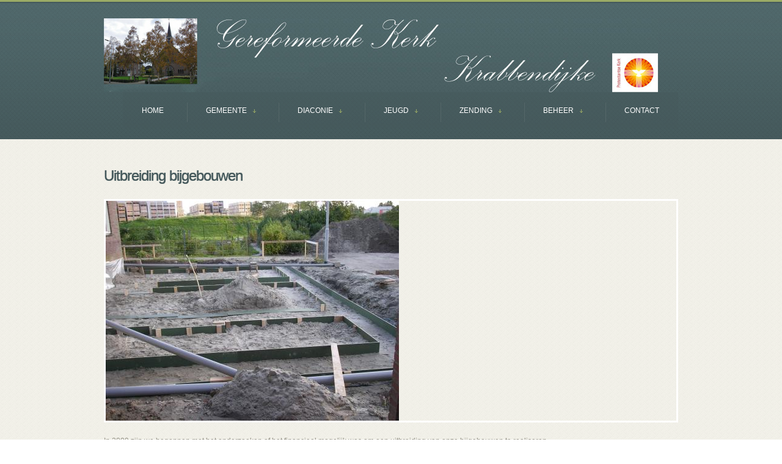

--- FILE ---
content_type: text/html; charset=utf-8
request_url: http://www.gereformeerdekerkkrabbendijke.nl/node/108
body_size: 5281
content:
<!DOCTYPE html>

<!--[if IE 8 ]><html lang="nl" dir="ltr"  class="no-js ie8"><![endif]-->
<!--[if IE 9 ]><html lang="nl" dir="ltr"  class="no-js ie9"><![endif]-->
<!--[if (gt IE 9)|!(IE)]><!--><html lang="nl" dir="ltr"  class="no-js"><!--<![endif]-->
<head>

  <meta charset="utf-8" />
<meta name="Generator" content="Drupal 7 (http://drupal.org)" />
<link rel="canonical" href="/node/108" />
<link rel="shortlink" href="/node/108" />
  
  <!--[if lte IE 7]> <div style=' text-align:center; clear: both; padding:0 0 0 15px; position: relative;'> <a href="http://windows.microsoft.com/en-US/internet-explorer/products/ie/home?ocid=ie6_countdown_bannercode"><img src="http://storage.ie6countdown.com/assets/100/images/banners/warning_bar_0000_us.jpg" border="0" height="42" width="820" alt="You are using an outdated browser. For a faster, safer browsing experience, upgrade for free today." /></a></div> <![endif]-->
  
  <title>Uitbreiding bijgebouwen | Gereformeerde Kerk krabbendijke</title>
  
  <!--[if LT IE 9]>
  <script src="http://html5shim.googlecode.com/svn/trunk/html5.js"></script>
  <![endif]-->
  
  <!--[if lte IE 8]>
	<style type="text/css">
    	.poll .bar, .poll .bar .foreground,
		ul.links li a,
		.view-node a, .more-link a,
		.content ul.pager li.pager-current,
		.content ul.pager li a { behavior:url(/sites/all/themes/theme663/js/PIE.php); zoom:1; position:relative;}
	</style>
<![endif]-->

  <style type="text/css" media="all">
@import url("http://www.gereformeerdekerkkrabbendijke.nl/modules/system/system.base.css?sdyck1");
@import url("http://www.gereformeerdekerkkrabbendijke.nl/modules/system/system.menus.css?sdyck1");
@import url("http://www.gereformeerdekerkkrabbendijke.nl/modules/system/system.messages.css?sdyck1");
@import url("http://www.gereformeerdekerkkrabbendijke.nl/modules/system/system.theme.css?sdyck1");
</style>
<style type="text/css" media="all">
@import url("http://www.gereformeerdekerkkrabbendijke.nl/modules/aggregator/aggregator.css?sdyck1");
@import url("http://www.gereformeerdekerkkrabbendijke.nl/modules/book/book.css?sdyck1");
@import url("http://www.gereformeerdekerkkrabbendijke.nl/modules/comment/comment.css?sdyck1");
@import url("http://www.gereformeerdekerkkrabbendijke.nl/modules/field/theme/field.css?sdyck1");
@import url("http://www.gereformeerdekerkkrabbendijke.nl/modules/node/node.css?sdyck1");
@import url("http://www.gereformeerdekerkkrabbendijke.nl/modules/poll/poll.css?sdyck1");
@import url("http://www.gereformeerdekerkkrabbendijke.nl/modules/search/search.css?sdyck1");
@import url("http://www.gereformeerdekerkkrabbendijke.nl/modules/user/user.css?sdyck1");
@import url("http://www.gereformeerdekerkkrabbendijke.nl/modules/forum/forum.css?sdyck1");
@import url("http://www.gereformeerdekerkkrabbendijke.nl/sites/all/modules/views/css/views.css?sdyck1");
</style>
<style type="text/css" media="all">
@import url("http://www.gereformeerdekerkkrabbendijke.nl/sites/all/modules/ctools/css/ctools.css?sdyck1");
@import url("http://www.gereformeerdekerkkrabbendijke.nl/sites/all/modules/panels/css/panels.css?sdyck1");
@import url("http://www.gereformeerdekerkkrabbendijke.nl/sites/all/modules/tagclouds/tagclouds.css?sdyck1");
@import url("http://www.gereformeerdekerkkrabbendijke.nl/sites/all/modules/views_jqfx_cycle/views_jqfx_cycle.css?sdyck1");
@import url("http://www.gereformeerdekerkkrabbendijke.nl/sites/all/libraries/superfish/css/superfish.css?sdyck1");
</style>
<style type="text/css" media="screen">
@import url("http://www.gereformeerdekerkkrabbendijke.nl/sites/all/themes/theme663/css/boilerplate.css?sdyck1");
@import url("http://www.gereformeerdekerkkrabbendijke.nl/sites/all/themes/theme663/css/style.css?sdyck1");
</style>
  <script type="text/javascript" src="http://www.gereformeerdekerkkrabbendijke.nl/misc/jquery.js?v=1.4.4"></script>
<script type="text/javascript" src="http://www.gereformeerdekerkkrabbendijke.nl/misc/jquery-extend-3.4.0.js?v=1.4.4"></script>
<script type="text/javascript" src="http://www.gereformeerdekerkkrabbendijke.nl/misc/jquery-html-prefilter-3.5.0-backport.js?v=1.4.4"></script>
<script type="text/javascript" src="http://www.gereformeerdekerkkrabbendijke.nl/misc/jquery.once.js?v=1.2"></script>
<script type="text/javascript" src="http://www.gereformeerdekerkkrabbendijke.nl/misc/drupal.js?sdyck1"></script>
<script type="text/javascript" src="http://www.gereformeerdekerkkrabbendijke.nl/sites/default/files/languages/nl_OwuYHSEmyq1WvWe6RumDaSGEJRHqQjWIfn0S5QTaSUw.js?sdyck1"></script>
<script type="text/javascript" src="http://www.gereformeerdekerkkrabbendijke.nl/sites/all/libraries/jquery.cycle/jquery.cycle.all.min.js?sdyck1"></script>
<script type="text/javascript" src="http://www.gereformeerdekerkkrabbendijke.nl/sites/all/modules/views_jqfx_cycle/views_jqfx_cycle.js?sdyck1"></script>
<script type="text/javascript" src="http://www.gereformeerdekerkkrabbendijke.nl/sites/all/libraries/superfish/jquery.hoverIntent.minified.js?sdyck1"></script>
<script type="text/javascript" src="http://www.gereformeerdekerkkrabbendijke.nl/sites/all/libraries/superfish/superfish.js?sdyck1"></script>
<script type="text/javascript" src="http://www.gereformeerdekerkkrabbendijke.nl/sites/all/libraries/superfish/supersubs.js?sdyck1"></script>
<script type="text/javascript" src="http://www.gereformeerdekerkkrabbendijke.nl/sites/all/modules/superfish/superfish.js?sdyck1"></script>
<script type="text/javascript" src="http://www.gereformeerdekerkkrabbendijke.nl/sites/all/themes/theme663/js/theme663.core.js?sdyck1"></script>
<script type="text/javascript" src="http://www.gereformeerdekerkkrabbendijke.nl/sites/all/themes/theme663/js/jquery.loader.js?sdyck1"></script>
<script type="text/javascript">
<!--//--><![CDATA[//><!--
jQuery.extend(Drupal.settings, {"basePath":"\/","pathPrefix":"","ajaxPageState":{"theme":"theme663","theme_token":"NWE4nkWyEev1aFd6P5sSnBSUPKfL8WF7YJF5uNKhYDg","js":{"misc\/jquery.js":1,"misc\/jquery-extend-3.4.0.js":1,"misc\/jquery-html-prefilter-3.5.0-backport.js":1,"misc\/jquery.once.js":1,"misc\/drupal.js":1,"public:\/\/languages\/nl_OwuYHSEmyq1WvWe6RumDaSGEJRHqQjWIfn0S5QTaSUw.js":1,"sites\/all\/libraries\/jquery.cycle\/jquery.cycle.all.min.js":1,"sites\/all\/modules\/views_jqfx_cycle\/views_jqfx_cycle.js":1,"sites\/all\/libraries\/superfish\/jquery.hoverIntent.minified.js":1,"sites\/all\/libraries\/superfish\/superfish.js":1,"sites\/all\/libraries\/superfish\/supersubs.js":1,"sites\/all\/modules\/superfish\/superfish.js":1,"sites\/all\/themes\/theme663\/js\/theme663.core.js":1,"sites\/all\/themes\/theme663\/js\/jquery.loader.js":1},"css":{"modules\/system\/system.base.css":1,"modules\/system\/system.menus.css":1,"modules\/system\/system.messages.css":1,"modules\/system\/system.theme.css":1,"modules\/aggregator\/aggregator.css":1,"modules\/book\/book.css":1,"modules\/comment\/comment.css":1,"modules\/field\/theme\/field.css":1,"modules\/node\/node.css":1,"modules\/poll\/poll.css":1,"modules\/search\/search.css":1,"modules\/user\/user.css":1,"modules\/forum\/forum.css":1,"sites\/all\/modules\/views\/css\/views.css":1,"sites\/all\/modules\/ctools\/css\/ctools.css":1,"sites\/all\/modules\/panels\/css\/panels.css":1,"sites\/all\/modules\/tagclouds\/tagclouds.css":1,"sites\/all\/modules\/views_jqfx_cycle\/views_jqfx_cycle.css":1,"sites\/all\/libraries\/superfish\/css\/superfish.css":1,"sites\/all\/themes\/theme663\/css\/boilerplate.css":1,"sites\/all\/themes\/theme663\/css\/style.css":1}},"superfish":{"1":{"id":"1","sf":{"animation":{"opacity":"show"},"speed":"\u0027fast\u0027","autoArrows":true,"dropShadows":true,"disableHI":false},"plugins":{"supposition":false,"bgiframe":false,"supersubs":{"minWidth":"12","maxWidth":"27","extraWidth":1}}}}});
//--><!]]>
</script>

</head>
<body id="body" class="html not-front not-logged-in no-sidebars page-node page-node- page-node-108 node-type-article with-navigation with-subnav page-108 section-node" >

    
<div id="page-wrapper">

  <div id="page">

    <header id="header" role="banner" class="clearfix">
		<div class="header-bg">
			<div class="section-1 clearfix">
				<div class="col1">
											<a href="/" title="Home" rel="home" id="logo">
							<img src="http://www.gereformeerdekerkkrabbendijke.nl/sites/default/files/LogoGK_PKN_2.jpg" alt="Home" />
						</a>
									
									</div>
									<div class="col2">
						  <div class="region region-menu">
    <div id="block-superfish-1" class="block block-superfish block-odd">

      
  <div class="content">
    <ul id="superfish-1" class="menu sf-menu sf-main-menu sf-horizontal sf-style-default sf-total-items-7 sf-parent-items-5 sf-single-items-2"><li id="menu-201-1" class="first odd sf-item-1 sf-depth-1 sf-no-children"><a href="/" class="sf-depth-1">Home</a></li><li id="menu-1836-1" class="middle even sf-item-2 sf-depth-1 sf-total-children-9 sf-parent-children-1 sf-single-children-8 menuparent"><a href="/node/92" class="sf-depth-1 menuparent">GEMEENTE</a><ul><li id="menu-1780-1" class="first odd sf-item-1 sf-depth-2 sf-no-children"><a href="/node/94" title="Informatie over Pastoraat" class="sf-depth-2">PASTORAAT</a></li><li id="menu-1843-1" class="middle even sf-item-2 sf-depth-2 sf-no-children"><a href="/preekbeurten" class="sf-depth-2">Erediensten</a></li><li id="menu-1845-1" class="middle odd sf-item-3 sf-depth-2 sf-no-children"><a href="/node/111" class="sf-depth-2">Liturgiecommissie</a></li><li id="menu-1844-1" class="middle even sf-item-4 sf-depth-2 sf-no-children"><a href="/node/110" class="sf-depth-2">Activiteiten</a></li><li id="menu-1826-1" class="middle odd sf-item-5 sf-depth-2 sf-total-children-3 sf-parent-children-0 sf-single-children-3 menuparent"><a href="/node/97" class="sf-depth-2 menuparent">Oprichting</a><ul><li id="menu-2030-1" class="first odd sf-item-1 sf-depth-3 sf-no-children"><a href="/node/244" class="sf-depth-3">ONTSTAANS-GESCHIEDENIS</a></li><li id="menu-2029-1" class="middle even sf-item-2 sf-depth-3 sf-no-children"><a href="/node/243" class="sf-depth-3">Een historisch overzicht betreffende de Gereformeerde Kerk te Krabbendijke</a></li><li id="menu-1848-1" class="last odd sf-item-3 sf-depth-3 sf-no-children"><a href="/node/114" class="sf-depth-3">Predikanten</a></li></ul></li><li id="menu-2524-1" class="middle even sf-item-6 sf-depth-2 sf-no-children"><a href="/node/359" class="sf-depth-2">Bevestigingsdienst Pastor G. van Noorden</a></li><li id="menu-2025-1" class="middle odd sf-item-7 sf-depth-2 sf-no-children"><a href="/node/239" class="sf-depth-2">HANDJE EXTRA</a></li><li id="menu-2389-1" class="middle even sf-item-8 sf-depth-2 sf-no-children"><a href="/node/349" title="Beleidsplan GGK 2021" class="sf-depth-2">Beleidsplan 2021-2025</a></li><li id="menu-1881-1" class="last odd sf-item-9 sf-depth-2 sf-no-children"><a href="/anbi" title="ANBI informatie" class="sf-depth-2">ANBI</a></li></ul></li><li id="menu-1829-1" class="middle odd sf-item-3 sf-depth-1 sf-total-children-3 sf-parent-children-0 sf-single-children-3 menuparent"><a href="/node/100" class="sf-depth-1 menuparent">DIACONIE</a><ul><li id="menu-1850-1" class="first odd sf-item-1 sf-depth-2 sf-no-children"><a href="/node/117" class="sf-depth-2">Diaconie in een notendop</a></li><li id="menu-1851-1" class="middle even sf-item-2 sf-depth-2 sf-no-children"><a href="/node/118" class="sf-depth-2">Kerktelefoon</a></li><li id="menu-1898-1" class="last odd sf-item-3 sf-depth-2 sf-no-children"><a href="/anbi_diaconie" class="sf-depth-2">ANBI Diaconie</a></li></ul></li><li id="menu-1831-1" class="middle even sf-item-4 sf-depth-1 sf-total-children-4 sf-parent-children-1 sf-single-children-3 menuparent"><a href="/node/102" title="Informatie van de Jeugd" class="sf-depth-1 menuparent">JEUGD</a><ul><li id="menu-1837-1" class="first odd sf-item-1 sf-depth-2 sf-no-children"><a href="/node/103" class="sf-depth-2">Crèche</a></li><li id="menu-1839-1" class="middle even sf-item-2 sf-depth-2 sf-total-children-1 sf-parent-children-0 sf-single-children-1 menuparent"><a href="/node/105" class="sf-depth-2 menuparent">Kindernevendienst</a><ul><li id="menu-2062-1" class="firstandlast odd sf-item-1 sf-depth-3 sf-no-children"><a href="/node/283" class="sf-depth-3">LEIDING GEZOCHT!</a></li></ul></li><li id="menu-1838-1" class="middle odd sf-item-3 sf-depth-2 sf-no-children"><a href="/node/104" class="sf-depth-2">Tienerkerk</a></li><li id="menu-1840-1" class="last even sf-item-4 sf-depth-2 sf-no-children"><a href="/node/106" class="sf-depth-2">Jeugddiensten</a></li></ul></li><li id="menu-1830-1" class="middle odd sf-item-5 sf-depth-1 sf-total-children-6 sf-parent-children-0 sf-single-children-6 menuparent"><a href="/node/101" title="Informatie van ZWO commissie" class="sf-depth-1 menuparent">ZENDING</a><ul><li id="menu-2118-1" class="first odd sf-item-1 sf-depth-2 sf-no-children"><a href="/node/290" class="sf-depth-2">MOQIMI</a></li><li id="menu-2060-1" class="middle even sf-item-2 sf-depth-2 sf-no-children"><a href="/node/281" class="sf-depth-2">INZAMELING VOOR ALBANIË</a></li><li id="menu-2054-1" class="middle odd sf-item-3 sf-depth-2 sf-no-children"><a href="/node/273" class="sf-depth-2">PROJECT PAPUA</a></li><li id="menu-1900-1" class="middle even sf-item-4 sf-depth-2 sf-no-children"><a href="/node/196" class="sf-depth-2">SPAAR POSTZEGELS EN KAARTEN</a></li><li id="menu-1847-1" class="middle odd sf-item-5 sf-depth-2 sf-no-children"><a href="/node/113" class="sf-depth-2">ZWE-commissie</a></li><li id="menu-1859-1" class="last even sf-item-6 sf-depth-2 sf-no-children"><a href="/node/140" class="sf-depth-2">Nieuws uit Amecet</a></li></ul></li><li id="menu-1777-1" class="active-trail middle even sf-item-6 sf-depth-1 sf-total-children-9 sf-parent-children-0 sf-single-children-9 menuparent"><a href="/node/91" title="Informatie College van Kerkrentmeesters" class="sf-depth-1 menuparent">BEHEER</a><ul><li id="menu-2057-1" class="first odd sf-item-1 sf-depth-2 sf-no-children"><a href="/node/278" class="sf-depth-2">Overboeking van kerkelijke bedragen</a></li><li id="menu-2059-1" class="middle even sf-item-2 sf-depth-2 sf-no-children"><a href="/node/280" title="2019 aanpassing kerkpad" class="sf-depth-2">kerkpad aanpassen</a></li><li id="menu-1842-1" class="active-trail middle odd sf-item-3 sf-depth-2 sf-no-children"><a href="/node/108" class="sf-depth-2 active">Uitbreiding bijgebouwen</a></li><li id="menu-2326-1" class="middle even sf-item-4 sf-depth-2 sf-no-children"><a href="/node/326" class="sf-depth-2">Dienst in beeld en geluid</a></li><li id="menu-2022-1" class="middle odd sf-item-5 sf-depth-2 sf-no-children"><a href="/node/236" title="Impressie nieuwe beamers" class="sf-depth-2">NIEUWE BEAMERS</a></li><li id="menu-1776-1" class="middle even sf-item-6 sf-depth-2 sf-no-children"><a href="/renovatie_dak" class="sf-depth-2">Renovatie_dak</a></li><li id="menu-1779-1" class="middle odd sf-item-7 sf-depth-2 sf-no-children"><a href="/node/93" class="sf-depth-2">Statenbijbel</a></li><li id="menu-2055-1" class="middle even sf-item-8 sf-depth-2 sf-no-children"><a href="/node/274" class="sf-depth-2">VERJAARDAGSFONDS</a></li><li id="menu-1902-1" class="last odd sf-item-9 sf-depth-2 sf-no-children"><a href="/node/198" class="sf-depth-2">Verbouwing Zolder 01</a></li></ul></li><li id="menu-1827-1" class="last odd sf-item-7 sf-depth-1 sf-no-children"><a href="/node/98" class="sf-depth-1">Contact</a></li></ul>  </div><!-- /.content -->

</div><!-- /.block -->  </div>
					</div>
							</div>

								</div>
    </header><!-- /#header -->
 

  <div id="main-wrapper">
    <div id="main" class="clearfix">
    
        
              
      <div id="content" class="column" role="main">
        <div class="section">
        
                
                
                
                  <h1 class="title" id="page-title">Uitbreiding bijgebouwen</h1>
                
                
                  <div class="tabs"></div>
                
                
                
                  <div class="region region-content">
    <div id="block-system-main" class="block block-system block-even">

      
  <div class="content">
    <article id="node-108" class="node node-article node-odd published with-comments node-full clearfix">
    
  
  <div class="content">
    <div class="field field-name-field-image field-type-image field-label-hidden"><div class="field-items"><div class="field-item even"><img src="http://www.gereformeerdekerkkrabbendijke.nl/sites/default/files/styles/large/public/field/image/20110905_05.JPG?itok=fhF0AjHB" width="480" height="360" alt="" /></div></div></div><div class="field field-name-body field-type-text-with-summary field-label-hidden"><div class="field-items"><div class="field-item even"><p>In 2009 zijn we begonnen met het onderzoeken of het financieel mogelijk was om een uitbreiding van onze bijgebouwen te realiseren.<br />
De aanleiding hiertoe was dat zowel de crèche als de kindernevendienst te weinig ruimte hadden.<br />
Regelmatig was het aantal kinderen dat in de crèche kwam dusdanig hoog dat de oudste kinderen in de keuken naar een filmpje zaten te kijken gedurende de tijd dat er kindernevendienst was.<br /><br />
Al snel bleek dat veel gemeenteleden er hun schouders onder wilden zetten en dat  het geld om te starten beschikbaar was in de vorm van leningen en eenmalige giften. Verder werden er periodieke giften toegezegd om de leningen te kunnen aflossen.  Berekeningen gaven aan dat ongeveer 10 jaar na de bouw alles zou zijn afgelost.<br /><br />
In dat jaar werden we er ook op geattendeerd dat het mogelijk was om in dit soort situaties subsidie aan te vragen bij o.a. het solidariteitsfonds van de PKN.<br />
Wij zagen onze aanvragen beloond met mooie subsidie toezegging. Daarnaast werd nog een deel van een legaat beschikbaar gesteld.<br /><br />
In augustus 2011 waren alle vergunningen verleend en kon daadwerkelijk met de bouw begonnen worden.<br />
De ruwbouw werd verricht door de aannemer en de afbouw was een combinatie van werkzaamheden verricht door diverse aannemers en vrijwilligers.<br />
Al met al was konden we in februari 2012 het gebouw feestelijk openen waarbij de opening werd verricht door ds. W.J. v.d. Griend.<br /><br />
Door de subsidies en het legaat konden we de afwerking naar een hoger peil brengen.<br />
We hebben het hele bijgebouw dan ook voorzien van een grindvloer.<br /><br />
In oktober 2013 konden we de Gemeente berichten dat we eind 2013 alle leningen aflossen en dat het gebouw dan eigen was.<br />
Terugkijkend kunnen we dan ook niet anders dan dankbaar en blij zijn met alle hulp en inzit maar bovenal met de leiding van God die dit alles mogelijk heeft gemaakt.<br />
<a href="http://test.gereformeerdekerkkrabbendijke.nl/?q=renovatie_dak">Naar Renovatie dak</a>
</p>
</div></div></div><div class="social-share"><span>Share to: </span><a href="http://facebook.com/sharer.php?u=http://www.gereformeerdekerkkrabbendijke.nl/node/108&amp;t=Uitbreiding+bijgebouwen" class="social-share-facebook" target="_blank">Facebook</a>&nbsp;<a href="http://twitter.com/intent/tweet?url=http://www.gereformeerdekerkkrabbendijke.nl/node/108&amp;text=Uitbreiding+bijgebouwen" class="social-share-twitter" target="_blank">Twitter</a>&nbsp;<a href="http://www.linkedin.com/shareArticle?url=http://www.gereformeerdekerkkrabbendijke.nl/node/108&amp;mini=true&amp;title=Uitbreiding+bijgebouwen&amp;ro=false&amp;summary=In+2009+zijn+we+begonnen+met+het+onderzoeken+of...&amp;source=" class="social-share-linkedin" target="_blank">LinkedIn</a>&nbsp;</div><div class="field field-name-field-image2 field-type-image field-label-hidden"><div class="field-items"><div class="field-item even"><img src="http://www.gereformeerdekerkkrabbendijke.nl/sites/default/files/styles/large/public/201208.JPG?itok=GooRFVS-" width="480" height="320" alt="" /></div></div></div>  </div><!-- /.content -->

      <footer>
                </footer>
  
  
</article><!-- /.node -->
  </div><!-- /.content -->

</div><!-- /.block -->  </div>
                
        </div><!-- /.section -->
      </div><!-- /#content -->

    </div><!-- /#main -->
  </div><!-- /#main-wrapper -->
  

    <footer id="footer" role="contentinfo">		
		        <div class="footer-wrapper clearfix">
			  <div class="region region-footer">
    <div id="block-block-5" class="block block-block block-odd">

      
  <div class="content">
    Gereformeerde Kerk krabbendijke &copy; 2026  <a href="?q=node/79">Privacy Policy</a>  </div><!-- /.content -->

</div><!-- /.block -->  </div>
                    </div><!-- /#footer-wrapper -->
    </footer><!-- /#footer -->

  </div><!-- /#page -->
</div><!-- /#page-wrapper -->   
</body>
</html>

--- FILE ---
content_type: text/css
request_url: http://www.gereformeerdekerkkrabbendijke.nl/sites/all/themes/theme663/css/style.css?sdyck1
body_size: 32978
content:
/* $Id: style.css,v 1.5.2.6 2011/02/18 05:26:30 andregriffin Exp $ */
/* Drupal 7 Framework
------------------------------------------------*/
body#body {
  background:url(../images/main_bg.gif) 0 0 repeat;
  color:#949286;
  font-family:Arial, Helvetica, sans-serif;
  font-size:12px;
  line-height:21px;
  margin:0;
  min-width:980px;
  padding:0;
}

p {margin-bottom:15px;}

a { color:#000000; outline:none; text-decoration:none;}
a:hover {
  color: #82a267;
  text-decoration: underline;
}

#page {}

/*** Header ***/
#header {
	border-top:3px solid #9bab66;
	background:url(../images/header_bg.gif) 0 0 repeat;
	position: relative;
}
.header-bg {background:url(../images/header_top.gif) 0 0 repeat-x;	padding-bottom:11px;}
.section-1 {width:940px; margin:0 auto;}
.section-1 .col1 { float:left; width:300px;}
.section-1 .col2 { float:right;}
.section-2 {padding-top:11px;}
.section-2, .section-3 {width:940px; margin:0 auto;}
.section-3 {padding:12px 0 23px}


#header #logo {
  float:left;
  margin:27px 20px 0 0;
}
#header #site-name-slogan {
  float: left;
}
#header #site-name {
  font-family: Helvetica, Helvetica Neue, Arial, sans-serif;
  font-size:30px;
  font-weight:bold;
  line-height:normal;
  margin:0;
}
#header #site-name a { text-decoration:none}


/*****************Main menu*****************/
#superfish-1 { 
	background:url(../images/menu_bg.png) 0 0 repeat-x;
	margin:0px;
	position:relative;
	width:auto;
}
#superfish-1:after {content:""; width:100%; display:block; clear:both;}
	#superfish-1 > li {
		background:none;
		border:0;
		overflow:inherit;
		padding:0 0 0 1px;
		background:url(../images/menu_divider.gif) 0 center no-repeat;
		text-align:center;
		font-size:12px;
		line-height:15px;
		text-transform:uppercase;
	}
	#superfish-1 > li.first {background:none; padding:0; margin:0;}
		#superfish-1 > li > a {
			border:0;
			color:#fff;
			padding:23px 31px 28px;
			display:inline-block;
			position:relative;
			text-decoration:none;
		}
		#superfish-1 > li > a.menuparent {padding-right:45px;}
		#superfish-1 > li > a span {
			display:inline-block;
			width:5px;
			height:6px;
			background:url(../images/menu_marker.gif) 0 bottom no-repeat;
			position:absolute;
			right:30px;
			top:28px;
			}
		#superfish-1 > li > a:hover span, #superfish-1 > li > a.sfHover span	, #superfish-1 > li > a.active span	{background-position:0 0;}
		#superfish-1 > li > a:hover, #superfish-1 > li > a.active, #superfish-1 > li > a.sfHover{
			color:#fff;
			background:#9bab66;
			box-shadow:0 1px 3px rgba(0,0,0,.2);
		}

	#superfish-1 ul {
		background:#9bab66;
		border:0px solid #1b1b1b;
		display:none;
		padding:7px 8px;
		top:69px !important;
		width:150px !important;
		left:auto !important;
		right:1px !important;
	}
	.sf-navbar > li > ul { margin-top:3px;}
	
		#superfish-1 ul li {
			background:url(../images/submenu_divider.gif) 0 bottom repeat-x;
			border-bottom:0;
			height:auto;
			padding:0 0 1px;
			font-size:12px;
			line-height:15px;
		}
		#superfish-1 ul li.last {background:none;}
		#superfish-1 ul li a {
			text-decoration:none;
			border:0;
			color:#fff;
			padding:13px 13px 11px 13px !important;
			font-size:12px;
			line-height:15px;
			text-align:right;
		}
		#superfish-1 ul li a span {display:none;}
		#superfish-1 ul li a:hover, #superfish-1 ul li a.active {background:#eec63c; outline:1px solid #8d9c5e; color:#000;}

	#superfish-1 ul li ul{
		left:160px !important;
		padding:0px 0 !important;
		top:0 !important;
	}
	#superfish-1 ul li ul li {
		background:none;
		margin-bottom:1px;
	}
	#block-block-6 {padding:31px 2px 0 0;}
	#block-block-6 .content {text-align:right; text-transform:uppercase; color:#fff;}
	#block-block-6 .content span {color:#ebd7af;}
/****************************************/

/***********Breadcrumb*************/
#breadcrumb { 
	color:#000;
	margin-top:16px;
	padding:0px 3px 15px;
}
	#breadcrumb a { 
		color:#000;
		font-size:12px;
		text-decoration:none;
		padding:0 3px;
	}
	#breadcrumb a:last-child { padding-right:0}
	#breadcrumb a:hover { color:#97a966;}
/**********************/

/*** MAIN ***/
#main-wrapper {background:url(../images/bg1.gif) 0 0 repeat;}
#main-wrapper #main { margin:0 auto; overflow:hidden; width:940px;}
.section .region { width:100%;} 

#sidebar-first { width:320px; float:left;}
#sidebar-first .section { padding:0px 50px 0px 0px;}

#content { padding:0px 0px 0px 0px; overflow:hidden; }
#content .section { width:100%;}

#sidebar-second { float:right; width:351px; }
#sidebar-second .section { padding:0px 0px 0px 52px;}

.region-content { overflow:hidden;}


/***********Admin tabs*************/
.tabs-wrapper {
  margin: 1px 0 20px;
}
div.tabs { 
	overflow:hidden;
}
	.tabs ul.primary li { margin-bottom:-1px;}
	.tabs ul.primary li a { 
		background:#EDEDED;
		border:1px solid #BBB;
		border-radius:5px 5px 0 0;
		text-shadow:0 1px 0 #FFF;
	}
	.tabs ul.primary {
		border:0;
		border-bottom:1px solid #c9c9c9;
		margin:10px 0 10px 0;
		overflow:hidden;
		padding:4px 0;
	}
	.tabs ul li a{
		background:#464646;
		border-bottom:0;
		color:#000;
		font-size:12px;
		font-weight:normal;
		margin:0;
		overflow:hidden;
		padding:3px 15px 4px;
		-webkit-transition:background 0.1s linear;
		-moz-transition:background 0.1s linear;
		}
		.tabs ul li a.active, .tabs ul li a:hover { 
			background:#97a966;
			color:#fff;
			text-shadow:none;
		}
/***********************/


/****************Comments form*******************/
article.comment header{ width:100%; overflow:hidden;}
.user-picture { float:left; margin-right:20px;}
section#comments h2.title {
	font-size:24px;
	line-height:29px;
	margin-bottom:25px;
	color:#43575a;
	padding-top:20px;
}

#comment-form label {
	color:#949286;
	display:table;
	font-size:13px;
	line-height:16px;
	padding-bottom:4px;
}

#comment-form .form-text, .search-form .form-text, #user-login .form-text {
	width:291px;
}
#comment-form .form-actions {text-align:right;}
#comment-form .form-actions .form-submit {margin-left:10px;}
	
#comment-form .form-textarea {
	height:120px;
}
	
.resizable-textarea .grippie {
	display:none;
}

.form-type-item {
	overflow:hidden;
	width:100%;
}
	.form-type-item label {
		float:left;
		padding-right:10px;
	}	
	.form-type-item a {
		color:#97a966
	}
	
.form-type-select { margin:0;}

#edit-comment-body-und-0-format-guidelines {
	padding-top:15px;
}
	#edit-comment-body-und-0-format-guidelines ul li{
		font-size:12px;
		overflow:hidden;
		width:100%;
	}


/***Comments output***/
	.comment-wrapper {overflow:hidden;}
	article.comment .submitted {
		margin:11px 0 20px;
	}
		article.comment .submitted .permalink {
			display:none;
		}
		article.comment .submitted a {background:none; padding:0; margin:0;}
	
	article.comment h2 {
		color:#292a2b;
		font-size:18px;
		font-weight:normal;
		text-decoration:none;
	}
	article.comment h3 {font-size:12px; line-height:15px; font-weight:bold; margin-bottom:0; text-shadow:none;}
		article.comment h3 a {
			color:#000;
			letter-spacing:0;
			text-decoration:none;
		}
		article.comment h3 a:hover {color:#97a966;}
	article.comment {
		background:url(../images/comment.png) 0 0 repeat;
		border:1px solid #e0dfd7;
		margin-bottom:15px;
		padding:21px;
	}
	
	.node article.comment footer {
		overflow:hidden;
		padding:0;
	}

#edit-comment-body-und-0-format {
	border:0px solid #d6d2c6;
	background:#f6f5f3;
}
#edit-comment-body-und-0-format .fieldset-wrapper > * {padding-left:0; padding-right:0;}
#edit-comment-body-und-0-format .fieldset-wrapper {padding:15px 15px;}
#edit-comment-body-und-0-format .fieldset-wrapper label {display:inline;}

#comment-form-wrapper { margin-top:30px;}
article.comment span.new { position:absolute; top:0; right:0;}
.comment-preview { background:none;}
/********************************************/

/***********************Content Region*************************/
.region-content {overflow:hidden;}
#block-views-heading-block {
	border-top:1px solid #f6f6f2;
	padding-bottom:18px;
	background:url(../images/slider_shadow.png) center bottom no-repeat;
	}
.view-heading .views-row {overflow:hidden;}	
.view-heading .view-content {background:#edece4;}
.view-heading .views-row .views-field-field-image {
	float:left;
	margin-right:38px;
	}	
.view-heading .views-row .views-field-body-1 {
	overflow:hidden;
	color:#868479;
	padding:36px 31px 20px 0;
	}
.view-heading .views-row .views-field-body-1 .title {
	text-shadow:0 0 1px #43575a;
	color:#43575a;
	font-size:24px;
	line-height:24px;
	padding-bottom:9px;
	margin-bottom:22px;
	background:url(../images/line_hor.gif) 0 bottom repeat-x;
	padding-right:180px;
	letter-spacing:-1px;
	}
.view-heading .views-row .views-field-body-1 a {
	padding-right:15px;
	background:url(../images/marker2.gif) right 6px no-repeat;
	color:#9bab66;
	margin-left:6px;
	}	
.view-heading .views-row .views-field-body-1 a:hover {color:#000;}	

#block-views-latest-news-block {
	float:left;
	width:200px;
	margin-right:40px;
	}
#block-views-latest-news-block h2 {margin-bottom:18px;}	
.view-latest-news .view-header {margin-bottom:11px;}	
.view-latest-news .views-row {margin-bottom:19px; padding-top:17px; border-top:1px solid #e3e2da; overflow:hidden;}
.view-latest-news .views-row.views-row-last {margin-bottom:0; padding-bottom:0;}
.view-latest-news .views-row .views-field {overflow:hidden;}
.view-latest-news .views-row .views-field-field-blog-image {
	float:left;
	margin:2px 20px 0 0;
	}
.view-latest-news .views-row .views-field-title {
	line-height:18px;
	font-weight:bold;
	margin-bottom:6px;
	}
#block-views-worship-block {float:left; width:210px; margin-right:30px;}
#block-views-worship-block h2 {margin-bottom:21px;}
.view-worship .views-field-body {font-weight:bold; margin-bottom:21px; color:#69675d;}
.view-worship .views-field-body-1 {margin-bottom:25px;}
	
#main-wrapper #main { margin:0 auto; overflow:hidden; padding:45px 0 60px;}
.content-wrap { width:100%; overflow:hidden; padding-bottom:30px;}

#block-views-our-mission-block {
	float:left;
	width:200px;
	margin-right:40px;
	}
.view-our-mission .views-field-body {margin-bottom:26px;}	

#block-views-top-stories-block {float:left; width:200px;}
#block-views-top-stories-block h2 {margin-bottom:21px;}

.view-top-stories .views-row {
	border-bottom:1px solid #e5e4db;
	margin-bottom:21px;
	padding-bottom:15px;
	}
.view-top-stories .views-field {overflow:hidden;}
.view-top-stories .views-field-field-photo {float:left; margin:0 20px 16px 0;}
.view-top-stories .views-field-body-1 {clear:both;}
.view-top-stories .views-field-title {padding-top:12px; font-weight:bold; line-height:18px;}
.view-top-stories .views-field-field-location {line-height:18px;}
.view-top-stories .more-link {padding-top:9px;}

.view-about-the-pastor .views-field-field-image {margin-bottom:24px;}
.view-about-the-pastor .views-field-body {font-weight:bold;color:#69675d;}
.view-about-the-pastor .views-field-body-1 {margin-bottom:26px;}

.view-what-we-believe .view-content {overflow:hidden;}
.view-what-we-believe .view-content .views-row {
	float:left;
	width:300px;
	margin-bottom:14px;
	}
.view-what-we-believe .view-content .views-row.views-row-odd {margin-right:20px;}	
.view-what-we-believe .view-content .views-row .views-field-body {
	margin-bottom:21px;
	border:3px solid #fff;
	}
.view-what-we-believe .view-content .views-row .views-field-body .caption {
	height:44px;
	background:url(../images/caption_bg.gif) 0 0 repeat-x;
	padding:0 14px 0 16px;
	overflow:hidden;
	}
.view-what-we-believe .view-content .views-row .views-field-body .caption a {
	float:right;
	width:24px;
	height:24px;
	background:url(../images/caption_link.png) 0 0 no-repeat;
	text-indent:100%;
	overflow:hidden;
	white-space:nowrap;
	margin:9px 0px 0 0;
	}	
.view-what-we-believe .view-content .views-row .views-field-body .caption a:hover {background-position:0 bottom;}	
.view-what-we-believe .view-content .views-row .views-field-body .caption .title {
	color:#fff;
	font-size:18px;
	padding-top:8px;
	line-height:22px;
	overflow:hidden;
	letter-spacing:-1px;
	}
#block-block-8 h2 {margin-bottom:20px;}	
#block-block-8 .content strong {color:#69675d;}	
#block-block-8 .content p {margin-bottom:19px;}
#block-block-8 .content .subtitle {color:#000; font-weight:bold;}

.page-about .panels-flexible-row-2-main-row {padding-bottom:20px; margin-bottom:17px;}

.view-comments-recent .views-field-timestamp em {font-style:normal;}
.view-comments-recent .views-field-timestamp {color:#69675d; font-weight:bold;}
.view-comments-recent .views-row.views-row-last {border-bottom:0;}
.view-comments-recent .more-link {padding-top:5px;}

#block-tagclouds-2 .content {}
#block-tagclouds-2 .tagclouds-term a {line-height:1.6em; margin-right:10px;}
#block-tagclouds-2 .tagclouds-term a:hover {color:#000 !important}
#block-tagclouds-2 .tagclouds-term a.level1 {font-size:13px; color:#69675d;}
#block-tagclouds-2 .tagclouds-term a.level2 {font-size:13px; color:#69675d; font-weight:bold;}
#block-tagclouds-2 .tagclouds-term a.level3 {font-size:18px; color:#949286;}
#block-tagclouds-2 .tagclouds-term a.level4 {font-size:18px; color:#97a966;}
#block-tagclouds-2 .tagclouds-term a.level5 {font-size:18px; color:#97a966; font-weight:bold;}
#block-tagclouds-2 .tagclouds-term a.level6 {font-size:20px; color:#97a966;}

/*Node heading*/
.front h1 {display:none;}
h1, h2, h3 {
	letter-spacing:-1px;
	font-size:24px;
	line-height:29px;
	margin-bottom:24px;
	color:#43575a;
	text-shadow:0 0 1px #43575a;
	font-family:Arial, Helvetica, sans-serif;
	}
h3 {
	font-size:20px;
	line-height:24px;
	text-transform:none;
	}	
.node h2 {
	color:#97a966;
	font-size:18px;
	line-height:22px;
	margin:0;
	padding:0px;
}
	.node h2 a{
		text-shadow:none;
		font-size:18px;
		line-height:22px;
		text-decoration:none;
		color:#43575a;
		}
	.node h2 a:hover{ color:#9bab66;}

article.node { padding-bottom:50px;}

/*Author & date information*/
p.submitted {
	font-size:12px;
	margin:9px 0 18px;
	line-height:15px;
	color:#949286;
}
p.submitted time {
	margin-right:23px;
	display:inline-block;
	padding:9px 0 0 26px;
	background:url(../images/date-icon.png) 0 1px no-repeat;
	}
p.submitted .username {
	margin-right:18px;
	padding:9px 0 0 27px;
	background:url(../images/user-icon.png) 0 1px no-repeat;
	}	
p.submitted .comment_count {
	padding:9px 0 0 24px;
	background:url(../images/comment-icon.png) 0 0px no-repeat;
	}	
.submitted, p.submitted span {
	color:#000;
}
	.submitted a {
		color:#97a966;
		text-decoration:none;
	}
	.submitted a:hover {color:#000;}
/**/

article.node footer {
	padding-top:18px;
}
article footer ul.links.inline {overflow:hidden; display:block;}
article footer ul li {float:left; padding:0; margin:0 0 0 8px;}
article footer ul.links.inline li {padding:0;}
article footer ul li:first-child {margin-left:0;}
ul.links li a {
	display:inline-block;
	border-width:1px;
	border-style:solid;
	border-color:#88a467 #749561 #5d8459 #71935f;
	font-size:11px;
	line-height:15px;
	font-weight:bold;
	text-transform:uppercase;
	text-decoration:none;
	padding:8px 13px 8px;
	border-radius:7px;
	box-shadow:0 0 2px rgba(0,0,0,.1);
	color:#fff;
	background:url(../images/link.png) 0 0 repeat-x #6d9968;
}
.field-name-taxonomy-forums ul.links li a {
	display:inline;
	padding:0;
	background:none;
	color:#666;
	border:none;
	box-shadow:none;
	}
.field-name-taxonomy-forums ul.links li a:hover {color:#000; background:none;}	
#edit-cancel { padding:7px 10px;}
ul.links li a:hover, #edit-cancel:hover {background-position:0 -50px; background-color:#99aa66; border-color:#567952 #617e52 #90a05f #668052;}


/*Node Tags*/
article.node footer .field-name-field-tags { padding-bottom:10px;}
article.node footer .field-name-field-tags .field-label{
	color:#000;
	line-height:28px;
}
article.node footer .field-name-field-tags .field-items {
	overflow:hidden;
	padding-bottom:15px;
	width:100%;
}
article.node footer .field-name-field-tags ul li { float:left; padding:0 4px;}
	article.node footer .field-name-field-tags ul li a{ text-decoration:none;}
	
article.node footer .field-name-field-tags .field-item {
	float:left;
	padding-right:10px;
}
/**/

/*Social sharing*/
.social-share {
	padding:15px 0;
}
	.social-share span {
		float:left; 
		font-weight:bold;
		vertical-align:middle;
	}
	.social-share a {
		display:block;
		float:left;
		height:16px;
		margin-left:5px;
		opacity:.8;
		text-indent:-9999px;
		vertical-align:middle;
		width:16px;
		-webkit-transition:opacity .2s ease-out; -moz-transition:opacity .2s ease-out;
	}
		.social-share a:hover { opacity:1;}
		
	.social-share a.social-share-facebook { background:url(../images/social/facebook.png) no-repeat 0 0;}
	.social-share a.social-share-twitter { background:url(../images/social/twitter.png) no-repeat 0 0;}
	.social-share a.social-share-googlebuzz { background:url(../images/social/buzz.png) no-repeat 0 0;}
	.social-share a.social-share-myspace { background:url(../images/social/myspace.png) no-repeat 0 0;}
	.social-share a.social-share-msnlive { background:url(../images/social/msn.png) no-repeat 0 0;}
	.social-share a.social-share-yahoo { background:url(../images/social/yahoo.png) no-repeat 0 0;}
	.social-share a.social-share-linkedin { background:url(../images/social/linkedin.png) no-repeat 0 0;}
	.social-share a.social-share-orkut { background:url(../images/social/orkut.png) no-repeat 0 0;}
	.social-share a.social-share-digg { background:url(../images/social/digg.png) no-repeat 0 0;}
	.social-share a.social-share-delicious { background:url(../images/social/delicious.png) no-repeat 0 0;}
	.social-share a.social-share-facebook { background:url(../images/social/facebook.png) no-repeat 0 0;}
/**/

/*****************Default Block Style*******************/
html.js .collapsible.collapsed.collapsible .fieldset-legend {background-image:url(../images/menu-collapsed.png);}
html.js .collapsible.collapsible .fieldset-legend {background-image:url(../images/menu-expanded.png);}

input[type="text"], input[type="password"], input[type="search"], textarea {
	font-family:Arial, Helvetica, sans-serif;
	font-size:12px;
	color:#949286;
	padding:12px 11px 11px;
	background:#fff;
	border:1px solid #d9d5c7;
	}
label {font-weight:normal;}
label.option {vertical-align:middle;}
textarea {resize:none;}	

aside section.block { 
	margin-bottom:25px;
	padding-bottom:30px;
}
	section.block ul, section.block .item-list ul li { margin-top:0; margin-left:0;}
	ul li.leaf { 
		list-style-image:none;
		list-style-type:none;
		margin:0;
		padding:0;
	}
	section.block h2 {
		font-size:24px;
		color:#43575a;
		margin-bottom:24px;
	}
		section.block .content li { 
			background:url(../images/marker.png) no-repeat 0 7px;
			padding:0 0 10px 13px;
			border-bottom:1px solid #d9d5c7;
			margin-bottom:14px;
			overflow:hidden;
			line-height:21px;
			font-size:12px;
			
		}
			section.block .content li a { 
				color:#949286;
				text-decoration:none;
			}
			section.block .content li.last {margin-bottom:0; border-bottom:0;}
			section.block .content li.collapsed {margin-left:0;}
			section.block .content li a:hover { color:#69675d;}

.more-link {text-align:left;}
.view-node a, .more-link a {
	display:inline-block;
	border-width:1px;
	border-style:solid;
	border-color:#88a467 #749561 #5d8459 #71935f;
	font-size:11px;
	line-height:15px;
	font-weight:bold;
	text-transform:uppercase;
	text-decoration:none;
	padding:8px 13px 8px;
	border-radius:7px;
	box-shadow:0 0 2px rgba(0,0,0,.1);
	color:#fff;
	background:url(../images/link.png) 0 0 repeat-x #6d9968;
	}
.view-node a:hover, .more-link a:hover {background-position:0 -50px; background-color:#99aa66; border-color:#567952 #617e52 #90a05f #668052;}	

.views-field-body strong {color:#69675d;}

.extra {overflow:hidden;}

.colorbox-image {
	position:relative;
	margin-bottom:24px;
	}
.colorbox-image a, .views-image {
	display:block;
	border:3px solid #fff;
	-moz-transition:all ease .2s;
	box-shadow:0 1px 2px rgba(0,0,0,.1);
	-webkit-transition:all ease .2s;
	}	
.colorbox-image a:hover {border-color:#9bab66;}	
			
/*********************POLL's Bars**********************/
.poll .bar { 
	background-color:#edece4;
	border:1px solid #f6f6f2;
	padding:1px;
	height:10px;
	margin-bottom:15px;
}
.poll .bar .foreground { 
	height:10px; 
	display:none;
	background-color:#8fa766;
	}
	
.poll .percent { float:right;}
#block-poll-recent ul.links li a { display:inline; background:none; box-shadow:none;}
/*******************************************/

#block-comment-recent .content li a { display:block;}

#block-forum-new .contextual-links-wrapper { display:none;}

#block-system-navigation .content li { margin:0;}

/***Block  ****/
#block-search-form {}
#search-block-form .form-text {
	width:231px
}
#block-search-form .container-inline {
	overflow:hidden;
	}
#block-search-form .container-inline .form-item {float:left; margin:0 7px 0 0; display:block; overflow:hidden;}
#block-search-form .container-inline .form-actions {float:left; padding-top:4px;}
	
#search-block-form #edit-submit, #search-block-form .form-submit { 
	background:url(../images/search.png) no-repeat center center;
	line-height:normal;
	width:36px;
	height:34px;
	padding:0;
	margin:0;
	vertical-align:middle;
	cursor:pointer;
	text-indent:-9999px;
	border:0;
	border-radius:0 !important;
}
#search-form .form-item input {padding:8px 8px 9px;}
#search-block-form #edit-submit:hover, #search-block-form .form-submit:hover {}


/******************Buttons Styles********************/
.form-submit, #edit-cancel {
	display:inline-block;
	border-width:1px;
	border-style:solid;
	border-color:#88a467 #749561 #5d8459 #71935f;
	font-size:11px;
	font-weight:bold;
	text-transform:uppercase;
	text-decoration:none;
	padding:8px 13px 8px;
	border-radius:7px;
	box-shadow:0 0 2px rgba(0,0,0,.1);
	color:#fff;
	background:url(../images/link.png) 0 0 repeat-x #6d9968;
	}
#edit-cancel {display:inline-block; line-height:14px; margin-left:10px;}
	.form-submit:hover, #edit-cancel:hover {background-position:0 -50px; background-color:#99aa66; border-color:#567952 #617e52 #90a05f #668052;}
/*****************************************/

/*** Footer ***/
#footer {
	border-top:4px solid #9bab66;	
	clear: both;
	position: relative;
	background:url(../images/main_bg.gif) 0 0 repeat;
}
.region-footer {width:940px; margin:0 auto; padding:0px 0 20px;}
.region-footer .block {padding-top:23px;}
.region-footer .content {text-align:center; font-size:11px; line-height:14px; color:#fff; font-family:'Trebuchet MS', Arial, Helvetica, sans-serif;}
.region-footer .content a {color:#fff; text-decoration:none;}
.region-footer .content a:hover {text-decoration:underline;}
.footer-top {background:url(../images/footer-top.gif) 0 0 repeat;}
.footer-top:after {display:block; height:2px; background:url(../images/footer_divider.gif) 0 0 repeat-x; content:"";}
.footer-top .footer-bg {background:url(../images/footer_gradient.png) 0 bottom repeat-x;}
.region-footer-top {width:940px; margin:0 auto; overflow:hidden; padding-bottom:22px;}
.region-footer-top .block {padding-bottom:0; margin-bottom:0;}
.region-footer-top .block h2 {color:#fff;}
#block-block-7  {float:left; width:280px; padding:25px 0 0;}
#block-block-7  .content {overflow:hidden;}
#block-block-7  .content .title {
	font-size:24px;
	word-spacing:-1px;
	line-height:29px;
	color:#fff;
	letter-spacing:-1px;
	}
#block-block-7  .content .extra {padding-top:3px;}	
#block-block-7  .content .view-node {float:right;}

/********Social-icons Block********/
#block-follow-site { float:right; overflow:hidden; width:220px; padding:28px 0 0;}
#block-follow-site h2 {float:left; margin:0 10px 0 0;}
.follow-links {overflow:hidden;}
#block-follow-site .content {float:right; padding:3px 2px 0 0;}
#block-follow-site .follow-links li { 
	background:none;
	float:left;
	padding:0;
}
	a.follow-link {
		width:24px;
		background-position:0 bottom;
		height:25px;
		text-indent:-9999px;
		float:left;
		margin:0 0px 8px 4px;
		padding:0;
		-webkit-transition:ease-in-out .2s ease-in-out;
		-moz-transition:all .2s ease-in-out;
	}
		a.follow-link:hover {background-position:0 0;}
/********************/

	
/**************Contact Form***************/
#contact-site-form label {
	color:#000;
	display:table;
}
#contact-site-form label.option { display:inline;}
#contact-site-form input.form-text {
	width:300px;
}
#contact-site-form textarea#edit-message {
	height:150px;
	margin-right:100px;
	width:500px;
}
/**************************************/


/***********Forum************/
.action-links {
	padding:15px 0px;
}
	.action-links a {
		color:#97a966;
		font-size:12px;
	}
	.action-links a:hover {
		text-decoration:none;
	}

#forum a {
	color:#97a966;
	font-size:13px;
}
#forum table {
	border:1px solid #c8c8c8;
	width:100%;
}
tr.even, tr.odd {background:#e2e1dc; border:none;}
#forum th {
	background:#97a966; 
	border:1px solid #535353;
	color:#fff; 
	font-size:14px;
	padding:3px 5px;
}
	#forum th a {
		text-decoration:none;
		color:#fff;
	}
	#forum th a img {margin-left:5px;}
	#forum th a:hover {color:#000;}
	
#forum tr.even, tr.odd {
	background:none;
	border-bottom:0px solid #e0e0e0;
}
#forum tr.even td {
	background:#fff
}

#forum tr.odd td { 
	background:#f6f5f3
}
#forum td.container { 
	padding:10px;
}

#forum tr.even td.forum { 
	background:url(../images/forum-ico.png) no-repeat 10px 10px #fff
}
#forum tr.odd td.forum { 
	background:url(../images/forum-ico.png) no-repeat 10px 10px #f6f5f3
}

#forum td {
	background:#f3f5f4;
	border:1px solid #c8c8c8;
	padding:5px;
}

#forum td.topics, #forum td.posts, #forum td.replies{
	text-align:center;
}
#forum td.last-reply span, #forum td.title span {
	color:#535353;
}

.field-name-taxonomy-forums {
	overflow:hidden;
	padding-bottom:10px;
	width:100%;
}
.field-label {
	color:#000;
	float:left;
	font-size:14px;
	vertical-align:middle;
}
.field-items a {
	color:#97a966;
	font-size:12px;
}

h3.field-label { line-height:20px; padding-right:10px; text-shadow:none;}
/***********************/

/************first-time page***************/
#first-time {
	display:none;
}
	#first-time p {
		padding:10px 0;
	}
	
#first-time .item-list ul li{
	background:none;
	display:block;
	float:left;
	margin:0;
}
	#first-time .item-list ul li a {
		color:#97a966;
		display:block;
		font-size:12px;
		font-weight:bold;
		text-decoration:none;
	}
	#first-time .item-list ul li:hover { background:none}
	#first-time .item-list ul li a:hover { background:none}
/***************************/

/******************Paginator*********************/
.item-list .pager {overflow:hidden;}
.content ul.pager li {
	padding:0;
	float:left;
	color:#494949;
	margin:0px 2px 0 0;
	font-size:13px;
	line-height:17px;
	overflow:hidden;
}
.content ul.pager li.pager-current { 
	color:#fff;
	padding:5px 10px 6px;
	position:relative;
	border-radius:5px;
	background:url(../images/pager2.gif) 0 bottom repeat-x #949286;
	}
	.content ul.pager li a{ 
		color:#fff;
		text-decoration:none;
		text-transform:uppercase;
		background:url(../images/pager2.gif) 0 0 repeat-x;
		display:inline-block;
		border-radius:5px;
		padding:5px 10px 6px;
		font-weight:bold;
	  }
	.content ul.pager li a:hover {
		background:#97a966;
		color:#fff;
	}
/**********************/

/*********Admin menu bg**********/
ul.contextual-links li a:hover {}
/*********************/
#cboxTitle {background:#ccc;}

/*******Slider********/
#block-views-slider-block {padding-bottom:18px; background:url(../images/slider_shadow.png) center bottom no-repeat;}
.view-slider .skin-default {width:940px; overflow:hidden; position:relative; background:#4b6164;}
.view-slider .skin-default .views-jqfx-controls-top {width:50px; right:0; top:0; bottom:0; position:absolute; background:#9bab66;}
.view-slider .skin-default #views_jqfx_cycle_pager_slider-block {overflow:hidden; position:absolute; width:50px; top:50%; margin-top:-62px; display:block;}
.view-slider .skin-default #views_jqfx_cycle_pager_slider-block .pager-item {display:block; margin-bottom:7px; width:40px; padding-left:7px;}
.view-slider .skin-default #views_jqfx_cycle_pager_slider-block .pager-item a {
	display:inline-block;
	width:37px;
	height:26px;
	background:url(../images/pager.gif) 0 bottom no-repeat;
	font-size:12px;
	line-height:15px;
	font-weight:bold;
	text-decoration:none;
	color:#fff;
	padding:12px 0 0;
	text-align:center;
	}
.view-slider .skin-default #views_jqfx_cycle_pager_slider-block .pager-item a:hover, .view-slider .skin-default #views_jqfx_cycle_pager_slider-block .pager-item.active-slide a {background-position:0 0;}	
.view-slider .views_jqfx_cycle_pause { display:none;}
.view-slider .views-field-field-slide-image { height:428px; background:#000;}
.view-slider .views-row {position:relative; overflow:hidden; width:890px;}
.view-slider .views-row .views-field-body-1 {
	z-index:99;
	position:absolute;
	width:255px;
	top:0;
	bottom:0;
	padding-left:11px;
	right:-260px;
	background:#eec63c;	
	}
.view-slider .views-row .views-field-body-1	.field-content {
	background:#435659; 
	min-height:428px;
	padding:20px 20px;
	}
.view-slider .views-row .views-field-body-1	.field-content .title {
	font-size:24px;
	line-height:24px;
	color:#fff;
	letter-spacing:-1px;
	margin-bottom:21px;
	padding:28px 20px 0 0;
	}
.view-slider .views-row .views-field-body-1	.field-content .body {
	color:#b7b7ae;
	margin-bottom:23px;
	padding: 0 10px 0 0;
	}
.view-slider .views-row .views-field-body-1 .hide, .view-slider .views-row .views-field-body-1 .show {
	top:0;
	display:inline-block; 
	position:absolute; 
	left:-23px; 
	width:23px;
	top:50%;
	margin-top:-22px;
	height:30px;
	background:#eec63c;
	cursor:pointer;
	box-shadow:-2px 0 2px rgba(0,0,0, .1);
	}	
.view-slider .views-row .views-field-body-1 .hide {display:none;}
.view-slider .views-row .views-field-body-1.visible .hide {display:inline-block;}
.view-slider .views-row .views-field-body-1 .hide em, .view-slider .views-row .views-field-body-1 .show em {
	display:inline-block;
	width:8px;
	margin:12px 0 0 9px;
	height:8px;
	background:url(../images/caption_icon.gif) right 0 no-repeat;
	}	
.view-slider .views-row .views-field-body-1 .show em {background-position:0 0;}	
/********************/

.field-type-image {margin-bottom:20px; border:3px solid #fff;}
.field-name-body p {margin:0;}
.node-employee .field-type-image, .node-story .field-type-image {float:left; margin:0 20px 6px 0;}

.view-our-team .views-field-field-employee-photo {margin-bottom:15px;}
.view-our-team .view-content {overflow:hidden;}
.view-our-team .views-row {width:196px; float:left; margin-right:16px;}
.view-our-team .views-row.views-row-last {margin-right:0;}
.view-our-team .views-field-title a { font-weight:bold; text-decoration:none; font-size:12px; line-height:15px;}
.view-our-team .views-field-field-position {font-size:12px; line-height:15px;}

.profile .user-picture { margin-left:20px;}
.profile h3 { overflow:hidden;}


/*******Portfolio********/
.view-portfolio .view-content {overflow:hidden;}
.view-portfolio .views-row {float:left;}
.view-portfolio .views-row .views-field-field-portfolio-image {
	background:url(../images/ajax-loader.gif) center center no-repeat #fff; 
	margin-bottom:25px;
	border:3px solid #fff;
	}
.view-portfolio .views-row .views-field-field-portfolio-image:hover {border-color:#9bab66;}	
.view-portfolio .views-row .views-field-field-portfolio-image a {
	display:block; 
	background:url(../images/magnify.png) center center no-repeat #000;
	}
.view-portfolio .views-row .views-field-title a {
	font-size:18px; 
	color:#43575a; 
	line-height:22px; 
	text-decoration:none; 
	letter-spacing:-1px;
	}
.view-portfolio .views-row .views-field-title a:hover { color:#9bab66}
.view-portfolio .views-row .views-field-body {
	margin-bottom:12px; 
	line-height:21px; 
	font-size:13px; 
	font-weight:normal;
	}
.view-sermons .views-row .views-field-view-node a { 
	font-size:17px; 
	color:#e43110; 
	text-decoration:none;
	}
.view-sermons .views-row .views-field-view-node a:hover { color:#000;}

.page-sermons .view-portfolio .views-row {width:220px; margin:0 15px 25px 0;}
.page-sermons .view-portfolio .views-row .views-field-field-portfolio-image {height:165px; width:214px;}

.page-sermons-2-cols .view-portfolio .views-row {width:460px; margin:0 20px 35px 0;}
.page-sermons-2-cols .view-portfolio .views-row.views-row-even {margin-right:0;}
.page-sermons-2-cols .view-portfolio .views-row .views-field-field-portfolio-image {height:245px; width:454px;}

.page-sermons-3-cols .view-portfolio .views-row {width:300px; margin:0 12px 35px 0; line-height:18px;}
.page-sermons-3-cols .view-portfolio .views-row .views-field-field-portfolio-image {height:205px; width:294px;}

.page-sermons-1-col .view-portfolio .views-row {float:none; overflow:hidden; margin-bottom:40px;}
.page-sermons-1-col .view-portfolio .views-row .views-field-title {margin-bottom:16px;}
.page-sermons-1-col .view-portfolio .views-row .views-field-body {margin-bottom:20px;}
.page-sermons-1-col .view-portfolio .views-row .views-field-field-portfolio-image {height:265px; width:583px; float:left; margin-right:20px;}
/********************/

--- FILE ---
content_type: text/javascript
request_url: http://www.gereformeerdekerkkrabbendijke.nl/sites/all/themes/theme663/js/jquery.loader.js?sdyck1
body_size: 2218
content:
jQuery(window).bind('load', function() {
	jQuery('.foreground').toggle('slow');
});

jQuery(function() {
	jQuery('.view-portfolio .views-field-field-portfolio-image a').hide();
});
jQuery(window).bind('load', function() {
	 var i = 1;
	 var imgs = jQuery('.view-portfolio .views-field-field-portfolio-image a').length;
	 var int = setInterval(function() {
		 //console.log(i); check to make sure interval properly stops
		 if(i >= imgs) clearInterval(int);
		 jQuery('.view-portfolio .views-field-field-portfolio-image a:hidden').eq(0).fadeIn(300);
		 i++;
	 }, 300);
});


jQuery(function(){
	jQuery('.view-portfolio .views-row .views-field-field-portfolio-image a').hover(function(){
		jQuery(this).find('img').stop().animate({opacity:'.4'})
	},

	function(){
		jQuery(this).find('img').stop().animate({opacity:'1'})
	})
})
jQuery(function(){
	var th = jQuery('.views_jqfx_cycle_slide .caption');
	th.append('<span class="show"><em></em></span>').find('.show').click(function(){
		jQuery(this).parent().animate({right:0}).addClass('visible')
		})
	th.append('<span class="hide"><em></em></span>').find('.hide').click(function(){
		jQuery(this).parent().animate({right:-260}).removeClass('visible')
		})
	})	
jQuery(function(){
	jQuery('#views_jqfx_cycle_pager_sldier-block').hide();
	var i = 1;
	 var imgs = jQuery('.view-portfolio .views-field-field-portfolio-image a').length;
	 var int = setInterval(function() {
		 //console.log(i); check to make sure interval properly stops
		 if(i >= imgs) clearInterval(int);
		 jQuery('#views_jqfx_cycle_pager_sldier-block:hidden').eq(0).fadeIn(200); 
		 i++;
	 }, 300);
	})
jQuery(function(){
	var wdt = jQuery('#views_jqfx_cycle_pager_sldier-block').width();
	jQuery('#views_jqfx_cycle_pager_sldier-block').css({left:'50%', marginLeft:-wdt/2 })	
	})	
jQuery(function(){
	jQuery('.views_jqfx_cycle_slide .caption .view-node a').hover(function(){
		jQuery(this).addClass('hover')
		},
		function(){
			jQuery(this).removeClass('hover')
			}
		)
	})	
jQuery(function(){
	jQuery('.views_jqfx_cycle_pager .views_jqfx_cycle_div_pager_item a').click(function(){
		jQuery(this).parents('.skin-default').find('.caption').animate({right:-251}, 200).removeClass('visible')
		})
	})	
